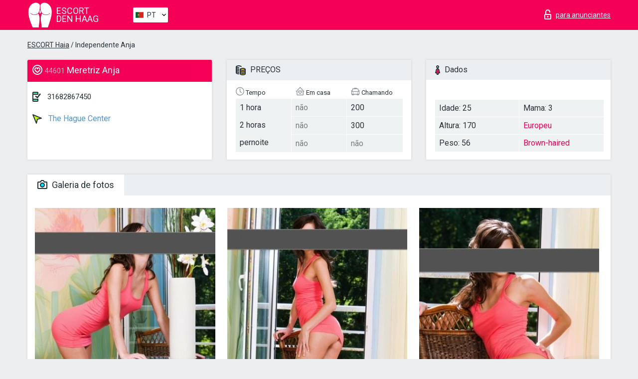

--- FILE ---
content_type: text/html; charset=UTF-8;
request_url: https://escortindenhaag.info/pt/anja-5/
body_size: 7122
content:
<!DOCTYPE html>
<html lang="pt">
<head>
    <meta http-equiv="Content-Type" content="text/html; charset=UTF-8">
    <meta http-equiv="X-UA-Compatible" content="IE=edge">
    <title>Anja, telefone 31682867450, garota em The Hague Center</title>
    <meta name="description" content="Girl Anja from The Hague Center na cidade Den Haag. Pode encontrar as mais belas acompanhantes escort Lisbon, ler opiniões sobre acompanhantes estrelas porno e aproveitar os serviços de um dos melhores sites de acompanhantes do mundo. Boa sorte!">
    <meta name="keywords" content="">
    <meta name="viewport" content="width=device-width, minimum-scale=1, maximum-scale=1" />
    <!--Language-->
    <link rel="alternate" hreflang="x-default" href="https://escortindenhaag.info/anja-5/"/>
    <link rel="alternate" hreflang="en" href="https://escortindenhaag.info/" />
    <link rel="alternate" hreflang="pt" href="https://escortindenhaag.info/pt/anja-5/" />
    <link rel="alternate" hreflang="fr" href="https://escortindenhaag.info/fr/anja-5/" />
    <link rel="alternate" hreflang="es" href="https://escortindenhaag.info/es/anja-5/" />
    <link rel="alternate" hreflang="de" href="https://escortindenhaag.info/de/anja-5/" />
    <link rel="alternate" hreflang="ru" href="https://escortindenhaag.info/ru/anja-5/" />
    <link rel="canonical" href="https://escortindenhaag.info/pt/anja-5/">

    <!-- favicon -->
    <link rel="shortcut icon" href="/site1/favicons/favicon.ico" type="image/x-icon" />
    <link rel="apple-touch-icon" href="/site1/favicons/apple-touch-icon.png" />
    <link rel="apple-touch-icon" sizes="57x57" href="/site1/favicons/apple-touch-icon-57x57.png" />
    <link rel="apple-touch-icon" sizes="72x72" href="/site1/favicons/apple-touch-icon-72x72.png" />
    <link rel="apple-touch-icon" sizes="76x76" href="/site1/favicons/apple-touch-icon-76x76.png" />
    <link rel="apple-touch-icon" sizes="114x114" href="/site1/favicons/apple-touch-icon-114x114.png" />
    <link rel="apple-touch-icon" sizes="120x120" href="/site1/favicons/apple-touch-icon-120x120.png" />
    <link rel="apple-touch-icon" sizes="144x144" href="/site1/favicons/apple-touch-icon-144x144.png" />
    <link rel="apple-touch-icon" sizes="152x152" href="/site1/favicons/apple-touch-icon-152x152.png" />
    <link rel="apple-touch-icon" sizes="180x180" href="/site1/favicons/apple-touch-icon-180x180.png" />
    <!-- style -->
    <link rel="stylesheet" type="text/css" href="/site1/css/app.min.css?v=1.0.0">
    <!-- Global site tag (gtag.js) - Google Analytics -->
<script async src="https://www.googletagmanager.com/gtag/js?id=UA-109688496-14"></script>
<script>
  window.dataLayer = window.dataLayer || [];
  function gtag(){dataLayer.push(arguments);}
  gtag('js', new Date());

  gtag('config', 'UA-109688496-14');
</script>
<meta name="google-site-verification" content="0nBg5Fs6BAYP22Go1GF5HQpVYPcZgJb4K4XZCN0Qfys" />
	<!-- title -->
	<!-- HTML5 Shim and Respond.js IE8 support of HTML5 elements and media queries -->
	<!--[if IE]>
	<script src="//cdnjs.cloudflare.com/ajax/libs/html5shiv/3.7.3/html5shiv.min.js"></script>
	<link href= "css/ie.css" rel= "stylesheet" media= "all" />
	<![endif]-->
</head>

<body class="home">
<!-- header -->
<header id="header" class="header">
	<!-- top -->
	<div class="header-top">
		<div class="container">
			<!-- logo -->
			<a href="/pt/" class="logo">
				<img src="/site1/images/logo.svg" class="logo__img" alt="logo">
				<span class="logo__text"><span>Escort</span><br>Den Haag</span>
			</a>

			<!-- local -->
			<div class="local headertext">
                <!-- lang -->
                <div class="lang_dropdown">
                    <div class="lang_dropbtn lang_pt">PT</div>
                                        <div class="lang_dropdown-content">
                                                                        <a class="lang_en" href="/">EN</a>
                                                                                                <a class="lang_pt" href="/pt/anja-5/">PT</a>
                                                                                                <a class="lang_fr" href="/fr/anja-5/">FR</a>
                                                                                                <a class="lang_es" href="/es/anja-5/">ES</a>
                                                                                                <a class="lang_de" href="/de/anja-5/">DE</a>
                                                                                                <a class="lang_ru" href="/ru/anja-5/">RU</a>
                                                                    </div>
                                    </div>
                <!-- end lang -->
			</div>

			<!-- login -->
			<a href="/user.php?lang=pt" class="login" rel="nofollow"><i class="icon icon-lock"></i><span>para anunciantes</span></a>
			<!-- form -->
		</div>
	</div>
    		<script type="text/javascript">
            var isAjaxCalled= true;
		</script>
    </header>

<main class="wrapper">
<section>
    <div class="container">
        <div class="row">
            <!-- breadcrumbs -->
            <div class="breadcrumbs clearfix">
                <div class="container">
                    <ul class="breadcrumbs-list">
                        <li class="breadcrumbs-list__item"><a href="#"><a href='/'>ESCORT Haia</a> / Independente Anja</a>
                        </li>
                    </ul>
                </div>
            </div>

            <!-- card-info -->
            <div class="card-info">
                <div class="container">
                    <div class="row">
                        <!-- item -->
                        <div class="card-info-item">
                            <!-- info -->
                            <div class="info info_main">
                                <div class="info-header">
                                    <div class="info-header__name"><i class="icon icon-hart-white"></i><h1><span>44601</span> Meretriz Anja</h1></div>
                                </div>
                                <div class="info-body">
                                    <!-- list -->
                                    <div class="info-list">
                                        <div class="info-list-item">
                                            <i class="icon icon-phone"></i> <a href="tel:31682867450">31682867450</a>
                                        </div>
                                                                                    <a href="/pt/location-the-hague-center/" class="info-list-item"> <i class="icon icon-area"></i> The Hague Center</a>
                                        
                                                                            </div>

                                    
                                </div>
                            </div>
                        </div>
                        <!-- item  PRICE-->
                        <div class="card-info-item">
                            <!-- info -->
                            <div class="info">
                                <div class="info-header info-header_data"><i class="icon icon-cash-md"></i> PREÇOS</div>
                                <div class="info-body info-body_data">
                                    <!-- list -->
                                    <div class="price-list">
                                        <div class="price-list__title"> <i class="icon icon-time-sm"></i> Tempo</div>
                                        <!-- item -->
                                        <div class="price-list-item">
                                            <span>1 hora</span>
                                            <span>2 horas</span>
                                            <span>pernoite</span>
                                        </div>
                                    </div>
                                    <!-- list -->
                                    <div class="price-list">
                                        <div class="price-list__title"> <i class="icon icon-love-house"></i> Em casa</div>
                                        <!-- item -->
                                        <div class="price-list-item">
                                            <span class="no">não</span>
                                                <span class="no">não</span>
                                                    <span class="no">não</span>
                                        </div>
                                    </div>
                                    <!-- list -->
                                    <div class="price-list">
                                        <div class="price-list__title"> <i class="icon icon-car-sm"></i> Chamando</div>
                                        <!-- item -->
                                        <div class="price-list-item">
                                            <span>200</span>
                                                <span>300</span>
                                                    <span class="no">não</span>
                                        </div>
                                    </div>
                                </div>
                            </div>
                        </div>
                        <!-- item -->
                        <div class="card-info-item">
                            <!-- info -->
                            <div class="info">
                                <div class="info-header info-header_data"><i class="icon icon-data"></i> Dados</div>
                                <div class="info-body info-body_data">
                                    <!-- list -->
                                    <div class="data-list">
                                        <div class="data-list-item">
                                            <span>Idade: 25</span>
                                            <span>Altura: 170</span>
                                            <span>Peso: 56</span>
                                        </div>
                                        <div class="data-list-item">
                                            <span>Mama: 3</span>
                                            <a href="/pt/nation-european-white/" class="l-red">Europeu</a>                                            <span class="l-red">Brown-haired</span>                                        </div>
                                    </div>
                                </div>
                            </div>
                        </div>
                    </div>
                </div>
            </div>


            <!-- slider -->
            <section id="slider" class="slider">
                <div class="container">
                    <div class="info">
                        <ul id="tabs" class="nav nav-tabs info-header">
                            <li class="nav-item active">
                                <a href="#photo" data-toggle="tab"> <i class="icon icon-camera"></i> Galeria de fotos</a>
                            </li>
                                                    </ul>
                        <!-- content -->
                        <div class="tab-content info-body">
                            <div class="tab-pane active" id="photo">


                                <!-- gallery -->
                                <div id="gallery" class="slider__gallery gallery allphotos">
                                    <div class="allphotos">
                                        <div class="formphotos">
                                            <div>
                                                                                                    <a title="" href="/big/44601/167005.jpg" class="big"><img src="/medium/44601/167005.jpg" alt="Anja" /></a>
                                                                                                    <a title="" href="/big/44601/167004.jpg" class="big"><img src="/medium/44601/167004.jpg" alt="Anja" /></a>
                                                                                                    <a title="" href="/big/44601/167003.jpg" class="big"><img src="/medium/44601/167003.jpg" alt="Anja" /></a>
                                                                                            </div>
                                        </div>
                                    </div>
                                </div>



                                <!-- gallery mobile -->
                                <div id="gallery-mobile" class="gallery-mobile">
                                    
                                                                                    <img src="/medium/44601/167005.jpg" alt="Anja"/>
                                            <div class="gallery-hidden">
                                        
                                        
                                    
                                                                                    <img src="/medium/44601/167004.jpg" alt="Anja"/>
                                        
                                        
                                    
                                                                                    <img src="/medium/44601/167003.jpg" alt="Anja"/>
                                        
                                                                                    </div><!--/ gallery-hidden-->
                                            <!-- update 12.12.17 -->
                                            <button id="button-gallery" class="btn btn_red" type="button">Mostrar mais fotos</button>
                                            <input type="hidden" name="show_text_btn" value="Mostrar mais fotos">
                                            <input type="hidden" name="hide_text_btn" value="Esconder fotos">
                                            <!--/ update 12.12.17 -->
                                        
                                                                    </div>
                            </div>

                            
                        </div>
                    </div>
                </div>
            </section>


            <section class="service clearfix">
                <div class="container">
                    <div class="row">
                        <div class="col-xs-12 col-md-8 service_wrap">
                            <!-- Услуги-->
                            <div class="info">
                                <div class="info-header"><i class="icon icon-service"></i> Serviços</div>
                                <div class="info-body info-body_service clearfix">
                                    <!-- list -->
                                    <div class="service-list">
                                        <!-- links -->
                                                                                                                                    <!-- sex -->
                                                <ul class="link-list">
                                                    <li class="link-list__title">Sexo</li>
                                                                                                            <li class="link-list__item "><a href="/pt/service-classic-sex/">Clássico sexo</a>
                                                        </li>
                                                                                                            <li class="link-list__item "><a href="/pt/service-a-level/">Um nível</a>
                                                        </li>
                                                                                                            <li class="link-list__item "><a href="/pt/service-owo-oral-without-condom/">OWO - oral sem preservativo</a>
                                                        </li>
                                                                                                            <li class="link-list__item "><a href="/pt/service-group-sex/">Sexo grupal</a>
                                                        </li>
                                                                                                            <li class="link-list__item "><a href="/pt/service-double-penetration/">Penetração dupla</a>
                                                        </li>
                                                                                                            <li class="link-list__item "><a href="/pt/service-toys/">Brinquedos</a>
                                                        </li>
                                                                                                            <li class="link-list__item "><a href="/pt/service-fetish/">Fetiche</a>
                                                        </li>
                                                                                                    </ul>
                                                                                                                                                                                                                                                                                                                                                                                                                                                                                                                                                                                                                                                                                                                                                                                                                                                                        
                                                                                                                                                                                                                                                                                                                                                                                                                                                                                                                                                                                                                                                                                                                                                <!-- Additionally -->
                                                <ul class="link-list">
                                                    <li class="link-list__title">Além disso</li>
                                                                                                            <li class="link-list__item "><a href="/pt/service-escort/">Escolta</a>
                                                        </li>
                                                                                                            <li class="link-list__item "><a href="/pt/service-photography/">Fotografia</a>
                                                        </li>
                                                                                                            <li class="link-list__item "><a href="/pt/service-there-is-a-young-man-for-a-couple/">Há um jovem para um casal</a>
                                                        </li>
                                                                                                            <li class="link-list__item "><a href="/pt/service-couples/">Casais</a>
                                                        </li>
                                                                                                            <li class="link-list__item "><a href="/pt/service-washing-in-the-shower/">Lavar no chuveiro</a>
                                                        </li>
                                                                                                            <li class="link-list__item "><a href="/pt/service-pipshaw/">Pipshaw</a>
                                                        </li>
                                                                                                            <li class="link-list__item "><a href="/pt/service-rimming/">Rimming</a>
                                                        </li>
                                                                                                    </ul>
                                                                                                                                                                                                                                                                                                </div>

                                    <div class="service-list">
                                                                                                                                                                                                                                                                                                                                                                                                                                                                                                                                                                                                                                                            <!-- Massage -->
                                                <ul class="link-list">
                                                    <li class="link-list__title">Massagem</li>
                                                                                                            <li class="link-list__item "><a href="/pt/service-professional-massage/">Massagem profissional</a>
                                                        </li>
                                                                                                            <li class="link-list__item "><a href="/pt/service-erotic-massage/">Massagem erótica</a>
                                                        </li>
                                                                                                            <li class="link-list__item "><a href="/pt/service-urologic-massage/">Massagem urológica</a>
                                                        </li>
                                                                                                            <li class="link-list__item "><a href="/pt/service-thai-massage/">Massagem tailandesa</a>
                                                        </li>
                                                                                                            <li class="link-list__item "><a href="/pt/service-massotherapy/">Massoterapia</a>
                                                        </li>
                                                                                                            <li class="link-list__item "><a href="/pt/service-four-hand-massage/">Massagem com quatro mãos</a>
                                                        </li>
                                                                                                            <li class="link-list__item "><a href="/pt/service-sports-massage/">Massagem esportiva</a>
                                                        </li>
                                                                                                            <li class="link-list__item "><a href="/pt/service-relaxing-massage/">Massagem relaxante</a>
                                                        </li>
                                                                                                            <li class="link-list__item "><a href="/pt/service-sakura-branch/">Filial de Sakura</a>
                                                        </li>
                                                                                                    </ul>
                                                                                                                                                                                                                                                                                                                                                
                                                                                                                                                                                                                                                                                                                                                                                                                                                                                                                                                                                                                                                                                                                                                                                                                                                                                                                        <!-- Striptease -->
                                                <ul class="link-list">
                                                    <li class="link-list__title">Striptease</li>
                                                                                                            <li class="link-list__item "><a href="/pt/service-striptease/">Striptease</a>
                                                        </li>
                                                                                                            <li class="link-list__item "><a href="/pt/service-belly-dance/">Dança do ventre</a>
                                                        </li>
                                                                                                            <li class="link-list__item "><a href="/pt/service-lesbian/">Lesbian</a>
                                                        </li>
                                                                                                    </ul>
                                                                                                                        </div>

                                    <div class="service-list">
                                                                                                                                                                                                                                                                                                                                                                                                                                                                                                                                                                        <!-- BDSM -->
                                                <ul class="link-list">
                                                    <li class="link-list__title">BDSM</li>
                                                                                                            <li class="link-list__item "><a href="/pt/service-mistress/">Amante</a>
                                                        </li>
                                                                                                            <li class="link-list__item "><a href="/pt/service-light-domination/">Dominação da luz</a>
                                                        </li>
                                                                                                            <li class="link-list__item "><a href="/pt/service-bdsm/">BDSM</a>
                                                        </li>
                                                                                                            <li class="link-list__item "><a href="/pt/service-slave/">Slave</a>
                                                        </li>
                                                                                                            <li class="link-list__item "><a href="/pt/service-strap-on/">Strap-on</a>
                                                        </li>
                                                                                                            <li class="link-list__item "><a href="/pt/service-role-playing-games/">Jogos de RPG</a>
                                                        </li>
                                                                                                            <li class="link-list__item "><a href="/pt/service-bandage/">Curativo</a>
                                                        </li>
                                                                                                            <li class="link-list__item "><a href="/pt/service-trampling/">Trampling</a>
                                                        </li>
                                                                                                    </ul>
                                                                                                                                                                                                                                                                                                                                                                                                                                    
                                                                                                                                                                                                                                                                                                                                                                                                                                                                                    <!-- Caress -->
                                                <ul class="link-list">
                                                    <li class="link-list__title">Carícia</li>
                                                                                                            <li class="link-list__item "><a href="/pt/service-blowjob-condom/">Blowjob preservativo</a>
                                                        </li>
                                                                                                            <li class="link-list__item "><a href="/pt/service-gfe/">Uma experiência de namorada</a>
                                                        </li>
                                                                                                            <li class="link-list__item "><a href="/pt/service-deepthroating-blowjob/">Fingimento profundo</a>
                                                        </li>
                                                                                                            <li class="link-list__item "><a href="/pt/service-blowjob-in-the-car/">Chupada no carro</a>
                                                        </li>
                                                                                                            <li class="link-list__item "><a href="/pt/service-cunnilingus/">Cunnilingus</a>
                                                        </li>
                                                                                                            <li class="link-list__item "><a href="/pt/service-anilingus/">Anilingus</a>
                                                        </li>
                                                                                                    </ul>
                                                                                                                                                                                                                                                                                                                                                                                                                                                                                                                                                            </div>

                                    <div class="service-list">
                                                                                                                                                                                                                                                                                                                                                                                                                                                                                                                                                                                                                                                                                                                                                                                                                                    <!-- Fisting -->
                                                <ul class="link-list">
                                                    <li class="link-list__title">Fisting</li>
                                                                                                            <li class="link-list__item "><a href="/pt/service-classic-fisting/">Fisting clássico</a>
                                                        </li>
                                                                                                            <li class="link-list__item link-list__item_active"><a href="/pt/service-anal-fisting/">Fingindo anal</a>
                                                        </li>
                                                                                                            <li class="link-list__item "><a href="/pt/service-extreme-fisting/">Fist extrema</a>
                                                        </li>
                                                                                                    </ul>
                                                                                                                                                                        
                                                                                                                                                                                                                        <!-- Cum -->
                                                <ul class="link-list">
                                                    <li class="link-list__title">Porra</li>
                                                                                                            <li class="link-list__item "><a href="/pt/service-cim/">Cum na boca</a>
                                                        </li>
                                                                                                            <li class="link-list__item "><a href="/pt/service-cob/">Cum On Breast</a>
                                                        </li>
                                                                                                            <li class="link-list__item "><a href="/pt/service-cif/">Cum In Face</a>
                                                        </li>
                                                                                                    </ul>
                                                                                                                                                                                                                                                                                                                                                                                                                                                                                                                                                                                                                                                                                                                                                                                    
                                                                                                                                                                                                                                                                                                            <!-- WS -->
                                                <ul class="link-list">
                                                    <li class="link-list__title">Esporte aquático</li>
                                                                                                            <li class="link-list__item "><a href="/pt/service-ws-giving/">Esportes aquáticos dando</a>
                                                        </li>
                                                                                                            <li class="link-list__item "><a href="/pt/service-ws-getting/">Desportos náuticos</a>
                                                        </li>
                                                                                                    </ul>
                                                                                                                                                                                                                                                                                                                                                                                                                                                                                                                                                                                                                                                                                                                                    </div>

                                </div><!--/ info-body info-body_service clearfix-->
                            </div><!--/ info Услуги-->
                        </div><!--/ col-xs-12 col-md-8-->


                        <div class="col-xs-12 col-md-4 map_wrap">
                            <div class="info">
                                <div class="info-header"><i class="icon icon-map"></i> Mapa</div>
                                <div class="info-body">
                                    <div class="map-wrap">
                                        <!-- карта -->
                                         <script src="https://api-maps.yandex.com/2.1/?load=package.map,package.controls,package.geoObjects&lang=en-US" type="text/javascript"></script>
                    <script language='Javascript' src="/js/jquery.min.js"></script>
                    <div id="YMaps3ID"></div>
                    <script>
                              
                              ymaps.ready(function () {
                                  var myMap = new ymaps.Map('YMaps3ID', {
                                      center: [59.946565, 30.128097],
                                      zoom: 15});
                                  myMap.behaviors.disable('scrollZoom');
                                  ymaps.geocode('Den Haag, region The Hague Center', {
                                      results: 1
                                  }).then(function (res) {
                                      var firstGeoObject = res.geoObjects.get(0),
                                      coords = firstGeoObject.geometry.getCoordinates(),
                                      bounds = firstGeoObject.properties.get('boundedBy');
                                      firstGeoObject.properties.set('balloonContentBody','<a href="/anja-5"><font size="4"><strong>Anja</strong></font></a><br>');
                                      myMap.geoObjects.add(firstGeoObject);
                                      myMap.setBounds(bounds, {
                                          checkZoomRange: true
                                      });
                                  });
                              });
                        </script>
                                    </div>
                                </div>
                            </div>
                        </div>
                    </div>
                </div>
            </section>

                            <section class="seo-text">
                    <div class="container">
                        <!-- info -->
                        <div class="info">
                            <div class="info-header">
                                <div class="info__title"> <i class="icon icon-messadge"></i> Descrição</div>
                            </div>
                            <div class="info-body">
                                High class escort girl Anja is now available for you to give you the ultimate GFE in Den Haag
                            </div>
                        </div>
                    </div>
                </section>
            
            <div class="clear"></div>

            <!-- new -->
            <section class="next-card">
                <div class="container">
                    <div class="row">
                        <div class="col-md-12">
                            <br />
                            <h2>Outras garotas em The Hague Center</h2>
                            <br />

                            <div class="notfound">
                                                            </div>
                        </div>

                        <div class="cards">
                                                            <!-- item -->
                                <div class="col-xs-6 col-md-4 col-lg-3">
                                    <div class="card">
                                        <!-- image -->
                                        <a href="/pt/cleo-4/" class="cards__image" target="_blank">
                                            <img src="/small/13612/70454.jpg">
                                        </a>
                                        <!-- check -->
                                        <span class="check-list">
                                                                                                    </span>
                                        <!-- list -->
                                        <div class="card-list">
                                            <!-- item -->
                                            <div class="card-list-item">
                                                <div class="card-list-item__title"> <i class="icon icon-cash-md"></i> PREÇOS</div>
                                                <ul class="list">
                                                    <li>
                                                        <span>1 hora</span>
                                                        <span>150</span>
                                                    </li>
                                                    <li>
                                                        <span>2 horas</span>
                                                        <span>300</span>
                                                    </li>
                                                    <li>
                                                        <span>pernoite</span>
                                                        <span>no</span>
                                                    </li>
                                                </ul>
                                            </div>

                                            <!-- item -->
                                            <div class="card-list-item">
                                                <div class="card-list-item__title"> <i class="icon icon-data"></i> Dados</div>
                                                <ul class="list">
                                                    <li>
                                                        <span>Idade</span>
                                                        <span>21 </span>
                                                    </li>
                                                    <li>
                                                        <span>Altura</span>
                                                        <span>168</span>
                                                    </li>
                                                    <li>
                                                        <span>Peso</span>
                                                        <span>53</span>
                                                    </li>
                                                    <li>
                                                        <span>Mama</span>
                                                        <span>4</span>
                                                    </li>
                                                </ul> 
                                            </div>
                                        </div>
                                        <!-- card-panel -->
                                        <div class="card-panel">
                                            <a href="/pt/cleo-4/" class="card-panel-item card-panel-item_name" target="_blank"> <i class="icon icon-hart"></i>  <span>Cleo</span>
                                            </a>
                                            <div class="card-panel-item card-panel-item_address">
                                                                                        <i class="icon icon-area"></i>
                                            The Hague Center                                            </div>
                                            <div class="card-panel-item card-panel-item_tel"> <i class="icon icon-phone"></i> <a href="tel:31682867450">31682867450</a></div>
                                        </div>
                                    </div>
                                </div>
                                                            <!-- item -->
                                <div class="col-xs-6 col-md-4 col-lg-3">
                                    <div class="card">
                                        <!-- image -->
                                        <a href="/pt/samantha-15/" class="cards__image" target="_blank">
                                            <img src="/small/13600/70407.jpg">
                                        </a>
                                        <!-- check -->
                                        <span class="check-list">
                                                                                                    </span>
                                        <!-- list -->
                                        <div class="card-list">
                                            <!-- item -->
                                            <div class="card-list-item">
                                                <div class="card-list-item__title"> <i class="icon icon-cash-md"></i> PREÇOS</div>
                                                <ul class="list">
                                                    <li>
                                                        <span>1 hora</span>
                                                        <span>150</span>
                                                    </li>
                                                    <li>
                                                        <span>2 horas</span>
                                                        <span>300</span>
                                                    </li>
                                                    <li>
                                                        <span>pernoite</span>
                                                        <span>no</span>
                                                    </li>
                                                </ul>
                                            </div>

                                            <!-- item -->
                                            <div class="card-list-item">
                                                <div class="card-list-item__title"> <i class="icon icon-data"></i> Dados</div>
                                                <ul class="list">
                                                    <li>
                                                        <span>Idade</span>
                                                        <span>22 </span>
                                                    </li>
                                                    <li>
                                                        <span>Altura</span>
                                                        <span>167</span>
                                                    </li>
                                                    <li>
                                                        <span>Peso</span>
                                                        <span>53</span>
                                                    </li>
                                                    <li>
                                                        <span>Mama</span>
                                                        <span>3</span>
                                                    </li>
                                                </ul> 
                                            </div>
                                        </div>
                                        <!-- card-panel -->
                                        <div class="card-panel">
                                            <a href="/pt/samantha-15/" class="card-panel-item card-panel-item_name" target="_blank"> <i class="icon icon-hart"></i>  <span>Samantha</span>
                                            </a>
                                            <div class="card-panel-item card-panel-item_address">
                                                                                        <i class="icon icon-area"></i>
                                            The Hague Center                                            </div>
                                            <div class="card-panel-item card-panel-item_tel"> <i class="icon icon-phone"></i> <a href="tel:31682867450">31682867450</a></div>
                                        </div>
                                    </div>
                                </div>
                                                            <!-- item -->
                                <div class="col-xs-6 col-md-4 col-lg-3">
                                    <div class="card">
                                        <!-- image -->
                                        <a href="/pt/heloisa/" class="cards__image" target="_blank">
                                            <img src="/small/13597/70391.jpg">
                                        </a>
                                        <!-- check -->
                                        <span class="check-list">
                                                                                                    </span>
                                        <!-- list -->
                                        <div class="card-list">
                                            <!-- item -->
                                            <div class="card-list-item">
                                                <div class="card-list-item__title"> <i class="icon icon-cash-md"></i> PREÇOS</div>
                                                <ul class="list">
                                                    <li>
                                                        <span>1 hora</span>
                                                        <span>360</span>
                                                    </li>
                                                    <li>
                                                        <span>2 horas</span>
                                                        <span>500</span>
                                                    </li>
                                                    <li>
                                                        <span>pernoite</span>
                                                        <span>1900</span>
                                                    </li>
                                                </ul>
                                            </div>

                                            <!-- item -->
                                            <div class="card-list-item">
                                                <div class="card-list-item__title"> <i class="icon icon-data"></i> Dados</div>
                                                <ul class="list">
                                                    <li>
                                                        <span>Idade</span>
                                                        <span>23 </span>
                                                    </li>
                                                    <li>
                                                        <span>Altura</span>
                                                        <span>169</span>
                                                    </li>
                                                    <li>
                                                        <span>Peso</span>
                                                        <span>52</span>
                                                    </li>
                                                    <li>
                                                        <span>Mama</span>
                                                        <span>2</span>
                                                    </li>
                                                </ul> 
                                            </div>
                                        </div>
                                        <!-- card-panel -->
                                        <div class="card-panel">
                                            <a href="/pt/heloisa/" class="card-panel-item card-panel-item_name" target="_blank"> <i class="icon icon-hart"></i>  <span>Heloisa</span>
                                            </a>
                                            <div class="card-panel-item card-panel-item_address">
                                                                                        <i class="icon icon-area"></i>
                                            The Hague Center                                            </div>
                                            <div class="card-panel-item card-panel-item_tel"> <i class="icon icon-phone"></i> <a href="tel:442071014237">442071014237</a></div>
                                        </div>
                                    </div>
                                </div>
                                                            <!-- item -->
                                <div class="col-xs-6 col-md-4 col-lg-3">
                                    <div class="card">
                                        <!-- image -->
                                        <a href="/pt/annays-1/" class="cards__image" target="_blank">
                                            <img src="/small/44352/166028.jpg">
                                        </a>
                                        <!-- check -->
                                        <span class="check-list">
                                                                                                    </span>
                                        <!-- list -->
                                        <div class="card-list">
                                            <!-- item -->
                                            <div class="card-list-item">
                                                <div class="card-list-item__title"> <i class="icon icon-cash-md"></i> PREÇOS</div>
                                                <ul class="list">
                                                    <li>
                                                        <span>1 hora</span>
                                                        <span>no</span>
                                                    </li>
                                                    <li>
                                                        <span>2 horas</span>
                                                        <span>320</span>
                                                    </li>
                                                    <li>
                                                        <span>pernoite</span>
                                                        <span>900</span>
                                                    </li>
                                                </ul>
                                            </div>

                                            <!-- item -->
                                            <div class="card-list-item">
                                                <div class="card-list-item__title"> <i class="icon icon-data"></i> Dados</div>
                                                <ul class="list">
                                                    <li>
                                                        <span>Idade</span>
                                                        <span>21 </span>
                                                    </li>
                                                    <li>
                                                        <span>Altura</span>
                                                        <span>169</span>
                                                    </li>
                                                    <li>
                                                        <span>Peso</span>
                                                        <span>51</span>
                                                    </li>
                                                    <li>
                                                        <span>Mama</span>
                                                        <span>3</span>
                                                    </li>
                                                </ul> 
                                            </div>
                                        </div>
                                        <!-- card-panel -->
                                        <div class="card-panel">
                                            <a href="/pt/annays-1/" class="card-panel-item card-panel-item_name" target="_blank"> <i class="icon icon-hart"></i>  <span>Annays</span>
                                            </a>
                                            <div class="card-panel-item card-panel-item_address">
                                                                                        <i class="icon icon-area"></i>
                                            The Hague Center                                            </div>
                                            <div class="card-panel-item card-panel-item_tel"> <i class="icon icon-phone"></i> <a href="tel:31643858353">31643858353</a></div>
                                        </div>
                                    </div>
                                </div>
                                                    </div>
                    </div>
                </div>
            </section>

        </div>
    </div>
</section>

</main>
<input type="hidden" id="siteadvsearchressearch" value="" />

<!-- new-scripts -->
<script src="/site1/js/modernizr-custom.min.js"></script>
<script src="/site1/js/jq.min.js"></script>
<script src="/site1/js/app.min.js"></script>
<!-- andrew-scripts -->
<link href="/site1/style.css" rel="stylesheet" type="text/css" />
<link href='//fonts.googleapis.com/css?family=Roboto:400italic,400,700,300&amp;subset=cyrillic' rel='stylesheet' type='text/css' />
<link href="/js/LightGallery/css/lightgallery.css" rel="stylesheet">
<script src="/js/jquery.min.js"></script>
<script src="//ajax.googleapis.com/ajax/libs/jqueryui/1.11.3/jquery-ui.min.js"></script>
<script src="/js/main.js"></script>
<script src="/js/LightGallery/js/lightgallery.js"></script>
	<link rel="stylesheet" href="/js/rangeSlider/css/ion.rangeSlider.css" type="text/css" media="screen" />
	<link rel="stylesheet" href="/js/rangeSlider/css/ion.rangeSlider.skinHTML5.css" type="text/css" media="screen" />
	<script src="/inc/modules/filters/filter_ajax.js"></script>
	<script src="/js/rangeSlider/js/ion-rangeSlider/ion.rangeSlider.js"></script>
</body>
<!-- footer -->
</html>



